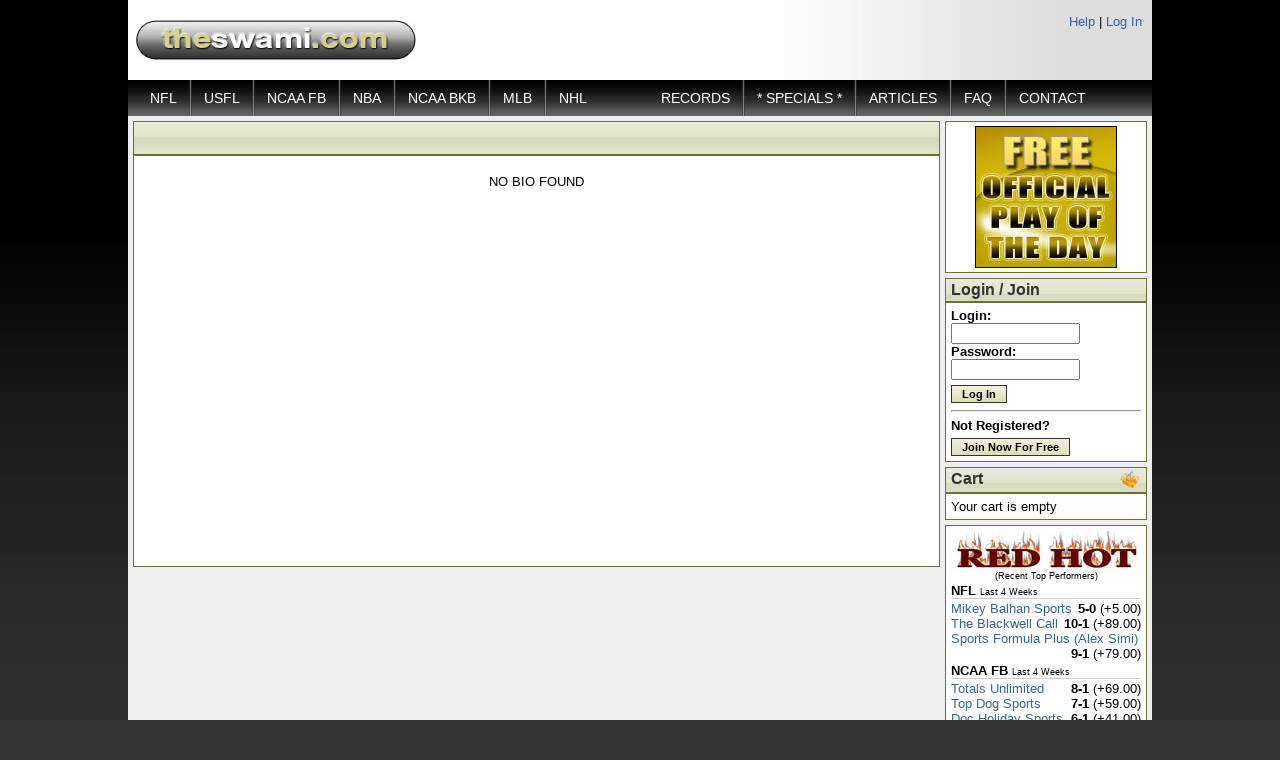

--- FILE ---
content_type: text/html
request_url: https://www.theswami.com/pages/hcrep_bio.php?hid=1169
body_size: 5220
content:





<!DOCTYPE html PUBLIC "-//W3C//DTD XHTML 1.0 Transitional//EN" "http://www.w3.org/TR/xhtml1/DTD/xhtml1-transitional.dtd">
<html xmlns="http://www.w3.org/1999/xhtml">
<head>
<meta http-equiv="Content-Type" content="text/html; charset=utf-8" />
<link href="/css/global.css" rel="stylesheet" type="text/css">
<title>Handicapper Bio</title>
<!-- Load most recent version of jquery 1.x -->
<!--script type="text/javascript" src="https://ajax.googleapis.com/ajax/libs/jquery/1/jquery.min.js"></script-->
<script type="text/javascript" src="https://ajax.googleapis.com/ajax/libs/jquery/1.3.2/jquery.min.js"></script> 
</head>
<body>
<table width="1024" border="0" cellspacing="0" cellpadding="0" style="margin: 0px auto;">
	<tr style="display: none;">
		<td style="background: #4671fd url(/images/site1-1_02.jpg) top left repeat-x">
			&nbsp;
		</td>
	</tr>
	<tr>
		<td height="80" bgcolor="#FFFFFF" style="background: #FFFFFF url(/images/gradbarticker.jpg) repeat-y scroll right top">
			<table width="100%" border="0" cellspacing="0" cellpadding="0">
				<tr>
					<td width="295">
					<a href="/pages/home.php"><img src="/images/site1-1_09.jpg" width="295" height="60" alt="" border="0" /></a>
					</td>
					<td>&nbsp;</td>
					<td width="550">
					<div style="width: 530px; text-align: right; font-size: 10pt; line-height: 12pt; margin: 2px 10px;">
												<a href="/pages/aboutus.php">Help</a> | <a href="/login.php">Log In</a>
											</div>
					<!--<img src="/images/site1-1_11.jpg" width="566" height="60" alt="" style="float: right;"><br style="clear:both;" />-->
										<div style="width: 530px; height: 35px; border: none; background: transparent; color: #FFFFFF; text-align: center; font-size: 16pt; line-height: 26pt; margin: 0px 10px;">&nbsp;</div>
										</td>
				</tr>
			</table>
 		</td>
	</tr>
</table>
<script>
/*
if (typeof jQuery != 'undefined'){
script = document.createElement('script');
script.type = 'text/javascript';
script.src = 'https://ajax.googleapis.com/ajax/libs/jquery/1.4.2/jquery.min.js';
document.getElementsByTagName('head')[0].addChild(script);
}
*/
</script>
<script>
var site_hc_array = new Array();
site_hc_array.push({ hid: 1840, name: '5-on-5 Sports'});
site_hc_array.push({ hid: 58, name: '70% Computer Plays'});
site_hc_array.push({ hid: 79, name: 'Action Jackson Sports'});
site_hc_array.push({ hid: 18, name: 'Advantage Sports'});
site_hc_array.push({ hid: 1461, name: 'All Star Sports'});
site_hc_array.push({ hid: 2, name: 'Alleghenies Analysis (Donn Wagner)'});
site_hc_array.push({ hid: 82, name: 'BB Documented Plays'});
site_hc_array.push({ hid: 1600, name: 'Big John Lattimere (BIG 12 Expert)/KC  NFL REPORT'});
site_hc_array.push({ hid: 331, name: 'Big Play Power Consensus'});
site_hc_array.push({ hid: 1679, name: 'Blue Book Sports'});
site_hc_array.push({ hid: 67, name: 'Blue Ribbon Sports'});
site_hc_array.push({ hid: 64, name: 'Bo&#039;s Cager Line'});
site_hc_array.push({ hid: 947, name: 'Brian Bitler'});
site_hc_array.push({ hid: 1181, name: 'Centaur Sports'});
site_hc_array.push({ hid: 63, name: 'Chris Moss&#039; One on One Sports'});
site_hc_array.push({ hid: 1011, name: 'Coaches&#039; Consensus'});
site_hc_array.push({ hid: 1015, name: 'Court Justice'});
site_hc_array.push({ hid: 53, name: 'Courtside Junky Sports'});
site_hc_array.push({ hid: 1870, name: 'Dionne D&#039; Amico'});
site_hc_array.push({ hid: 748, name: 'Doc Holiday Sports'});
site_hc_array.push({ hid: 38, name: 'Doc Westwood&#039;s Sports Insight'});
site_hc_array.push({ hid: 597, name: 'Donn Wagner&#039;s Grand Slam Club'});
site_hc_array.push({ hid: 45, name: 'Donn Wagner&#039;s Late Slammers'});
site_hc_array.push({ hid: 74, name: 'Dr. Calhoun'});
site_hc_array.push({ hid: 834, name: 'EA Sargent Sports'});
site_hc_array.push({ hid: 1836, name: 'Face-Off Sports'});
site_hc_array.push({ hid: 430, name: 'Firefox'});
site_hc_array.push({ hid: 1110, name: 'FIVE-IN-WON SPORTS'});
site_hc_array.push({ hid: 1575, name: 'French Pastry'});
site_hc_array.push({ hid: 583, name: 'FULL COURT PRESS'});
site_hc_array.push({ hid: 80, name: 'Gamblin&#039; Gator Sports'});
site_hc_array.push({ hid: 44, name: 'Garry Costley&#039;s Coaching Trends'});
site_hc_array.push({ hid: 76, name: 'Goalrim/Goalpost'});
site_hc_array.push({ hid: 1794, name: 'Golden Rim Sports'});
site_hc_array.push({ hid: 258, name: 'Gridiron Sports Advantage'});
site_hc_array.push({ hid: 1699, name: 'Guru Sports'});
site_hc_array.push({ hid: 78, name: 'Hardball Technology'});
site_hc_array.push({ hid: 1795, name: 'Hoop Insights'});
site_hc_array.push({ hid: 432, name: 'Inside The Puck Line'});
site_hc_array.push({ hid: 103, name: 'J B&#039;s PA Connection'});
site_hc_array.push({ hid: 1858, name: 'Joe D&#039;Amico'});
site_hc_array.push({ hid: 1492, name: 'Joe Dallao&#039;s Sports Report'});
site_hc_array.push({ hid: 60, name: 'King of the Court'});
site_hc_array.push({ hid: 1844, name: 'Line Buster Sports'});
site_hc_array.push({ hid: 1872, name: 'Lords of the Ice'});
site_hc_array.push({ hid: 1540, name: 'Lou Lacerda Sports (LL SPORTS)'});
site_hc_array.push({ hid: 802, name: 'Louisville Slugger'});
site_hc_array.push({ hid: 1171, name: 'Mastermind Sports'});
site_hc_array.push({ hid: 40, name: 'Michael Trapp'});
site_hc_array.push({ hid: 1614, name: 'Mikey Balhan Sports'});
site_hc_array.push({ hid: 52, name: 'Money Makers Sports (Jimmy Rogers)'});
site_hc_array.push({ hid: 65, name: 'Mr. East'});
site_hc_array.push({ hid: 99, name: 'Mr. Pockets'});
site_hc_array.push({ hid: 1841, name: 'Net Jammer Sports'});
site_hc_array.push({ hid: 1621, name: 'Net Profits Sports'});
site_hc_array.push({ hid: 277, name: 'Noble Technology'});
site_hc_array.push({ hid: 1820, name: 'Oddsbreakers'});
site_hc_array.push({ hid: 663, name: 'On The Mark'});
site_hc_array.push({ hid: 42, name: 'Pay Day Sports'});
site_hc_array.push({ hid: 70, name: 'Philadelphia Joe'});
site_hc_array.push({ hid: 992, name: 'Power Plays'});
site_hc_array.push({ hid: 653, name: 'Predictable Patterns'});
site_hc_array.push({ hid: 1108, name: 'Pro Elite Sports'});
site_hc_array.push({ hid: 598, name: 'RBI Sports'});
site_hc_array.push({ hid: 1819, name: 'Real Deal Sports'});
site_hc_array.push({ hid: 608, name: 'Roc Sheridan'});
site_hc_array.push({ hid: 41, name: 'Rocketman Sports'});
site_hc_array.push({ hid: 1264, name: 'ROD (STICK)  STICKLER'});
site_hc_array.push({ hid: 278, name: 'Scoop Davis&#039; Sports Scoop'});
site_hc_array.push({ hid: 903, name: 'Side Action Sports'});
site_hc_array.push({ hid: 57, name: 'Silky Sullivan'});
site_hc_array.push({ hid: 1587, name: 'Slider Sports'});
site_hc_array.push({ hid: 69, name: 'Smart Betting Systems'});
site_hc_array.push({ hid: 1270, name: 'Sports Dimensions'});
site_hc_array.push({ hid: 861, name: 'Sports Formula Plus (Alex Simi)'});
site_hc_array.push({ hid: 1678, name: 'Stat Tracker Sports'});
site_hc_array.push({ hid: 702, name: 'SWAMI XX&#039;s Computer Plays'});
site_hc_array.push({ hid: 37, name: 'Swiss Chocolate Sports'});
site_hc_array.push({ hid: 84, name: 'T. W. Herri Sports'});
site_hc_array.push({ hid: 89, name: 'THE  CARDINAL  TEAM'});
site_hc_array.push({ hid: 1505, name: 'The &#039;R&#039; Factor'});
site_hc_array.push({ hid: 610, name: 'The Analyzer'});
site_hc_array.push({ hid: 336, name: 'The Blackwell Call'});
site_hc_array.push({ hid: 56, name: 'The Call'});
site_hc_array.push({ hid: 104, name: 'The Diamond Play'});
site_hc_array.push({ hid: 1260, name: 'THE DIFFERENCE'});
site_hc_array.push({ hid: 1094, name: 'The Grid Zone'});
site_hc_array.push({ hid: 459, name: 'The Human Factor'});
site_hc_array.push({ hid: 1574, name: 'The Ice Man'});
site_hc_array.push({ hid: 59, name: 'The Insiders'});
site_hc_array.push({ hid: 48, name: 'The Killer Move'});
site_hc_array.push({ hid: 101, name: 'The Play'});
site_hc_array.push({ hid: 757, name: 'The Professional (Winston DeMonte)'});
site_hc_array.push({ hid: 1781, name: 'The Scoring Edge'});
site_hc_array.push({ hid: 83, name: 'The Stat Report'});
site_hc_array.push({ hid: 1343, name: 'The Strike Zone'});
site_hc_array.push({ hid: 429, name: 'The Terrier'});
site_hc_array.push({ hid: 50, name: 'The Ticket'});
site_hc_array.push({ hid: 102, name: 'The Wallace Report'});
site_hc_array.push({ hid: 88, name: 'The Winning Touch (Pierro Masci)'});
site_hc_array.push({ hid: 43, name: 'The Wright Side (I.M. Wright)'});
site_hc_array.push({ hid: 12, name: 'The Z Play'});
site_hc_array.push({ hid: 830, name: 'Tom Franklin&#039;s SPORTSMASTERS'});
site_hc_array.push({ hid: 93, name: 'Tom Law&#039;s Longball Sports'});
site_hc_array.push({ hid: 865, name: 'Top Dog Sports'});
site_hc_array.push({ hid: 62, name: 'Total Pleasure'});
site_hc_array.push({ hid: 49, name: 'Total Sports Solutions'});
site_hc_array.push({ hid: 86, name: 'Totals Unlimited'});
site_hc_array.push({ hid: 266, name: 'Tri Lambda'});
site_hc_array.push({ hid: 100, name: 'Umpire&#039;s Call'});
site_hc_array.push({ hid: 85, name: 'Underdog Sports'});
site_hc_array.push({ hid: 73, name: 'Wild Kat Marsh'});
site_hc_array.push({ hid: 87, name: 'Wilson&#039;s Winners'});
site_hc_array.push({ hid: 72, name: 'Wise Guy (Javier)'});
</script> 
<script type="text/javascript" src="/scripts/jquery.hc_listbox.js"></script>
<style>
.hc_listbox_container {
	font-family:Arial, Helvetica, sans-serif;
	font-size:8pt;
	width: 520px;
	border: 1px solid #CCCCCC;
	position:absolute;
	background:#FFF url(/images/hc_listbox_bkg.jpg) repeat-x bottom left;
	line-height:14px;
	min-height: 200px;
	cursor: pointer;
	z-index:500;
}

.hc_listbox_container h1{
	margin: 10px 20px 10px 20px;
	text-align: center;
	font-size:10pt;
	line-height:18px;
	display: none;
}

.hc_listbox_container a{
	text-decoration:none;
}

.hc_listbox_column{
	width: 160px;
	padding:5px;
	float:left;
}

.hc_listbox_column img{
	width: 14px;
	height: 14px;
	float:left;
	margin: 0 5px 0 0;
}
.hc_listbox_column a{
	text-decoration:none;
	line-height:14px;
	border-bottom:1px dotted #CECECE;
	display:block;
}
.hc_listbox_column a:hover{
	color: #000000;
	text-decoration: underline;
	background-color:#DDDDDD;
}
.hc_listbox_close{
	width:10px;
	height:10px;
	float:right;
	clear:both;
	position: relative;
	top:0;
	right:0;
	cursor: pointer;
}
</style>
<div id="main-navigation1" class="contain-me clearfix">
<ul>
	<li class="main-navigation1-has-sub"><a href="/pages/maincat.php?cid=1">NFL</a>
		<ul>
			<li><a href="/pages/subcat_season_recaps.php?cid=1">Records</a></li>
			<li><a href="/pages/handicappers.php">Handicappers</a></li>
			<li><a href="/pages/maincat.php?cid=1">Selections</a></li>
		</ul>
	</li>
	<li class="main-navigation1-has-sub"><a href="/pages/maincat.php?cid=64">USFL</a>
		<ul>
			<li><a href="/pages/subcat_season_recaps.php?cid=64">Records</a></li>
			<li><a href="/pages/handicappers.php">Handicappers</a></li>
			<li><a href="/pages/maincat.php?cid=64">Selections</a></li>
		</ul>
	</li>
	<li class="main-navigation1-has-sub"><a href="/pages/maincat.php?cid=2">NCAA FB</a>
		<ul>
			<li><a href="/pages/subcat_season_recaps.php?cid=2">Records</a></li>
			<li><a href="/pages/handicappers.php">Handicappers</a></li>
			<li><a href="/pages/maincat.php?cid=2">Selections</a></li>
		</ul>
	</li>
	<li class="main-navigation1-has-sub"><a href="/pages/maincat.php?cid=4">NBA</a>
		<ul>
			<li><a href="/pages/subcat_season_recaps.php?cid=4">Records</a></li>
			<li><a href="/pages/handicappers.php">Handicappers</a></li>
			<li><a href="/pages/maincat.php?cid=4">Selections</a></li>
		</ul>
	</li>
	<li class="main-navigation1-has-sub"><a href="/pages/maincat.php?cid=8">NCAA BKB</a>
		<ul>
			<li><a href="/pages/subcat_season_recaps.php?cid=8">Records</a></li>
			<li><a href="/pages/handicappers.php">Handicappers</a></li>
			<li><a href="/pages/maincat.php?cid=8">Selections</a></li>
		</ul>
	</li>
	<li class="main-navigation1-has-sub"><a href="/pages/maincat.php?cid=16">MLB</a>
		<ul>
			<li><a href="/pages/subcat_season_recaps.php?cid=16">Records</a></li>
			<li><a href="/pages/handicappers.php">Handicappers</a></li>
			<li><a href="/pages/maincat.php?cid=16">Selections</a></li>
		</ul>
	</li>
	<li class="main-navigation1-has-sub main-navigation1-spacer50right"><a href="/pages/maincat.php?cid=32">NHL</a>
		<ul>
			<li><a href="/pages/subcat_season_recaps.php?cid=32">Records</a></li>
			<li><a href="/pages/handicappers.php">Handicappers</a></li>
			<li><a href="/pages/maincat.php?cid=32">Selections</a></li>
		</ul>
	</li>
		<li class="main-navigation1-has-sub"><a href="/pages/recaps.php">RECORDS</a>
		<ul>
			<li><a href="/pages/subcat_season_recaps.php?cid=1">NFL</a></li>
			<li><a href="/pages/subcat_season_recaps.php?cid=64">USFL</a></li>
			<li><a href="/pages/subcat_season_recaps.php?cid=2">NCAA FB</a></li>
			<li><a href="/pages/subcat_season_recaps.php?cid=4">NBA</a></li>
			<li><a href="/pages/subcat_season_recaps.php?cid=8">NCAA BKB</a></li>
			<li><a href="/pages/subcat_season_recaps.php?cid=16">MLB</a></li>
			<li><a href="/pages/subcat_season_recaps.php?cid=32">NHL</a></li>
		</ul>
	</li>
	<li><a href="/pages/specials.php">* SPECIALS *</a></li>
		<li class="main-navigation1-has-sub"><a href="/pages/articles.php">ARTICLES</a>
		<ul>
			<li><a href="/pages/articles.php">Updated<br/>Aug 22, 2023</a></li>
		</ul>
	</li>
		<li><a href="/pages/faq.php">FAQ</a></li>
	<li><a href="/pages/aboutus.php">CONTACT</a></li>
</ul>
</div>
<table width="1024" border="0" cellspacing="0" cellpadding="0" style="margin: 0px auto;">
	<tr>
		<td bgcolor="#EEEEEE" valign="top">
			<table width="100%" border="0" cellspacing="5" cellpadding="0">
				<tr>
										<td valign="top">

<table width="100%" border="0" cellspacing="0" cellpadding="0"class="bigbox">
	<tr>
		<td class="bigbox_title">
			<strong></strong>
		</td>
	</tr>
	<tr>
		<td valign="top" style="padding: 5px; height: 400px;">



<p align=center>NO BIO FOUND</p>											


</td>
</tr>
</table>


					</td>
										<td id="rightbar" width="200" valign="top">
						<!--<img src="/images/logoanon.jpg" width="150" height="150" alt="" style="background-color: #FFFFFF; border: 1px solid #1a3487; margin-bottom: 5px;"><br />-->
						<table align="center" width="100%" border="0" cellspacing="0" cellpadding="5" class="sidebarbox" style="margin-bottom: 5px;">
						<tr>
							<td style="padding: 4px;" align="center">
								<a href="/pages/freepicks.php" title="Daily Free Play"><img src="/images/freeplays.jpg" width="140" height="140" border="0" alt="Daily Free Play" style="border: 1px solid #000000;" /></a>
							</td>
						</tr>
						</table>
											<table align="center" width="100%" border="0" cellspacing="0" cellpadding="5" class="sidebarbox" style="margin-bottom: 5px;">
						<tr>
							<td class="sidebarbox_title"><strong>Login / Join</strong></td>
						</tr>
						<tr>
							<td style="padding: 5px;">
								<form method="post" action="/login.php">
								<strong>Login:</strong><br />
								<input type="text" maxlength="255" size="14" name="login" /><br />
								<strong>Password:</strong><br />
								<input type="password" maxlength="255" size="14" name="password" /><br />
								<div style="margin: 5px 0px;">
									<input type="submit" value="Log In" name="submit" class="sysbuttonsm" />
								</div>
								</form>
								<hr />
								<div style="margin: 5px 0px;"><strong>Not Registered?</strong></div>
								<form method="post" action="/pages/register/register1.php">
								<div>
									<input type="submit" value="Join Now For Free" name="submit" class="sysbuttonsm" />
								</div>
								</form>
							</td>
						</tr>
						</table>
										
												<table align="center" width="100%" border="0" cellspacing="0" cellpadding="0" class="sidebarbox" style="margin-bottom: 5px;">
						<tr>
							<td class="sidebarbox_title"><img src="/images/cart.gif" width="22" height="20" alt="" style="float:right;" /><strong>Cart</strong></td>
						</tr>
						<tr>
							<td style="padding: 5px;">
							<div id="cart_details">
														Your cart is empty
														</div>
							</td>
						</tr>
						</table>
						
						<table align="center" width="100%" border="0" cellspacing="0" cellpadding="5" class="sidebarbox" style="margin-bottom: 5px;"><tr><td><div><img src="/images/redhot2.jpg" border="0" width="190" height="40"></div><div style="font-size: 7pt; text-align: center;">(Recent Top Performers)</div>
<div style="border-bottom: 1px solid #CCCCCC; margin-top: 2px; margin-bottom: 2px;"><strong>NFL</strong> <span style="font-size: 7pt;">Last 4 Weeks</span></div><div style="font-size: 100%;"><div style="float:left;"><a href="/pages/hcrep_bio.php?hid=1614">Mikey Balhan Sports</a></div><div style="float:right;"><strong>5-0</strong> (+5.00)</div><div style="clear: both;"></div></div><div style="font-size: 100%;"><div style="float:left;"><a href="/pages/hcrep_bio.php?hid=336">The Blackwell Call</a></div><div style="float:right;"><strong>10-1</strong> (+89.00)</div><div style="clear: both;"></div></div><div style="font-size: 100%;"><div style="float:left;"><a href="/pages/hcrep_bio.php?hid=861">Sports Formula Plus (Alex Simi)</a></div><div style="float:right;"><strong>9-1</strong> (+79.00)</div><div style="clear: both;"></div></div><div style="border-bottom: 1px solid #CCCCCC; margin-top: 2px; margin-bottom: 2px;"><strong>NCAA FB</strong> <span style="font-size: 7pt;">Last 4 Weeks</span></div><div style="font-size: 100%;"><div style="float:left;"><a href="/pages/hcrep_bio.php?hid=86">Totals Unlimited</a></div><div style="float:right;"><strong>8-1</strong> (+69.00)</div><div style="clear: both;"></div></div><div style="font-size: 100%;"><div style="float:left;"><a href="/pages/hcrep_bio.php?hid=865">Top Dog Sports</a></div><div style="float:right;"><strong>7-1</strong> (+59.00)</div><div style="clear: both;"></div></div><div style="font-size: 100%;"><div style="float:left;"><a href="/pages/hcrep_bio.php?hid=748">Doc Holiday Sports</a></div><div style="float:right;"><strong>6-1</strong> (+41.00)</div><div style="clear: both;"></div></div><div style="border-bottom: 1px solid #CCCCCC; margin-top: 2px; margin-bottom: 2px;"><strong>NBA</strong> <span style="font-size: 7pt;">Last 2 Weeks</span></div><div style="font-size: 100%;"><div style="float:left;"><a href="/pages/hcrep_bio.php?hid=53">Courtside Junky Sports</a></div><div style="float:right;"><strong>11-2</strong> (+88.00)</div><div style="clear: both;"></div></div><div style="font-size: 100%;"><div style="float:left;"><a href="/pages/hcrep_bio.php?hid=1841">Net Jammer Sports</a></div><div style="float:right;"><strong>10-2-1</strong> (+78.00)</div><div style="clear: both;"></div></div><div style="font-size: 100%;"><div style="float:left;"><a href="/pages/hcrep_bio.php?hid=72">Wise Guy (Javier)</a></div><div style="float:right;"><strong>5-1</strong> (+39.00)</div><div style="clear: both;"></div></div><div style="border-bottom: 1px solid #CCCCCC; margin-top: 2px; margin-bottom: 2px;"><strong>NCAA BKB</strong> <span style="font-size: 7pt;">Last 2 Weeks</span></div><div style="font-size: 100%;"><div style="float:left;"><a href="/pages/hcrep_bio.php?hid=87">Wilson's Winners</a></div><div style="float:right;"><strong>8-1</strong> (+69.00)</div><div style="clear: both;"></div></div><div style="font-size: 100%;"><div style="float:left;"><a href="/pages/hcrep_bio.php?hid=56">The Call</a></div><div style="float:right;"><strong>9-2</strong> (+68.00)</div><div style="clear: both;"></div></div><div style="font-size: 100%;"><div style="float:left;"><a href="/pages/hcrep_bio.php?hid=1011">Coaches' Consensus</a></div><div style="float:right;"><strong>9-2</strong> (+68.00)</div><div style="clear: both;"></div></div><div style="border-bottom: 1px solid #CCCCCC; margin-top: 2px; margin-bottom: 2px;"><strong>NHL</strong> <span style="font-size: 7pt;">Last 2 Weeks</span></div><div style="font-size: 100%;"><div style="float:left;"><a href="/pages/hcrep_bio.php?hid=1679">Blue Book Sports</a></div><div style="float:right;"><strong>12-1</strong> (+112.00)</div><div style="clear: both;"></div></div><div style="font-size: 100%;"><div style="float:left;"><a href="/pages/hcrep_bio.php?hid=430">Firefox</a></div><div style="float:right;"><strong>11-3</strong> (+85.90)</div><div style="clear: both;"></div></div><div style="font-size: 100%;"><div style="float:left;"><a href="/pages/hcrep_bio.php?hid=1575">French Pastry</a></div><div style="float:right;"><strong>10-2</strong> (+78.20)</div><div style="clear: both;"></div></div></td></tr></table>

																							</td>
					
				</tr>
			</table>
		</td>
	</tr>
</table>
<div id="footerbar">
	<a href="/pages/freepicks.php"><strong>Free Picks</strong></a> |
	<a href="/pages/terms.php"><strong>Terms</strong></a> |
	<a href="/pages/privacy.php"><strong>Privacy</strong></a> |
	<a href="/pages/faq.php"><strong>FAQ</strong></a> |
	<a href="/pages/aboutus.php"><strong>About Us</strong></a> |
	<a href="/pages/aboutus.php"><strong>Contact</strong></a>
</div>
<div id="copyrightbar">
	<strong>Copyright 2019 The Swami Online</strong></div>

<p>&nbsp;</p>


<!-- Google tag (gtag.js) -->
<script async src="https://www.googletagmanager.com/gtag/js?id=G-QVWK7KTFXZ"></script>
<script>
  window.dataLayer = window.dataLayer || [];
  function gtag(){dataLayer.push(arguments);}
  gtag('js', new Date());

  gtag('config', 'G-QVWK7KTFXZ');
</script>

<!-- Meta Pixel Code -->
<script>
!function(f,b,e,v,n,t,s)
{if(f.fbq)return;n=f.fbq=function(){n.callMethod?
n.callMethod.apply(n,arguments):n.queue.push(arguments)};
if(!f._fbq)f._fbq=n;n.push=n;n.loaded=!0;n.version='2.0';
n.queue=[];t=b.createElement(e);t.async=!0;
t.src=v;s=b.getElementsByTagName(e)[0];
s.parentNode.insertBefore(t,s)}(window, document,'script',
'https://connect.facebook.net/en_US/fbevents.js');
fbq('init', '714422813110526');
fbq('track', 'PageView');
</script>
<noscript><img height="1" width="1" style="display:none"
src="https://www.facebook.com/tr?id=714422813110526&ev=PageView&noscript=1"
/></noscript>
<!-- End Meta Pixel Code --></body>
</html>


--- FILE ---
content_type: text/css
request_url: https://www.theswami.com/css/global.css
body_size: 5295
content:
/* 

site bkg: #333333
site links: #336699
subcatbar: #cccc99 bdr: #726d34   d4cda5
bigbox: #e9e9dc/#dfe3c9 bdr: #726d34

*/
body {
	margin-left: 0px;
	margin-top: 0px;
	margin-right: 0px;
	margin-bottom: 0px;
	font-family: Arial, Helvetica, sans-serif;
	font-size: 10pt;
	font-style: normal;
	font-weight: normal;
	font-variant: normal;
	text-transform: none;
	color: #000000;
	background: #333333 url(/images/page_bkg.jpg) repeat-x;
	/*
	background: #6699CC url(/images/page_bkg.jpg) repeat-x;
	background-image: url(/images/gradientmain.jpg);
	background-repeat:repeat-x;
	background-attachment: fixed;
	FILTERxxx: progid:DXImageTransform.Microsoft.Gradient(gradientType=0,startColorStr=#c4cbbc,endColorStr=#ffffff); 
	*/
}

.contain-me {
	width:1024px;
	margin:0px auto;
	position:relative;
}

A, A:visited, A:active {
	font-family: Arial, Helvetica, sans-serif;
	color: #336699;
	text-decoration: none;
}
A:hover {
	font-family: Arial, Helvetica, sans-serif;
	color: #336699;
	text-decoration: underline;
}

TD, INPUT {
	font-family: Arial, Helvetica, sans-serif;
	font-size: 10pt;
	font-style: normal;
	font-weight: normal;
	font-variant: normal;
	text-transform: none;
	color: #000000;
}

INPUT.sysbutton {
	cursor: pointer; border: 2px solid #996666; font-size: 10pt; font-weight: bold; color: #000000; background-color: #E9E9D1; padding: 2px 15px;
	cursor: pointer; border: 1px solid #333333; font-size: 10pt; font-weight: bold; color: #000000; background: #cccc99 url(/images/sysbutton_bkg.jpg) left top repeat-x; padding: 2px 15px;
}
INPUT.sysbuttonsm {
	cursor: pointer; border: 1px solid #996666; font-size: 8pt; font-weight: bold; color: #000000; background-color: #E9E9D1; padding: 2px 10px;
	cursor: pointer; border: 1px solid #333333; font-size: 8pt; font-weight: bold; color: #000000; background: #cccc99 url(/images/sysbutton_bkg.jpg) left top repeat-x; padding: 2px 10px;
}
INPUT.purchasebutton {
	cursor: pointer; border: 1px solid #333333; font-size: 10pt; font-weight: bold; color: #FFFFCC; background: #990000 url(/images/purchasebutton_bkg.jpg) left top repeat-x; padding: 2px 15px;
}
INPUT.hitextbox {
	font: 9pt Arial, Helvetica, sans-serif; color: #333333; background-color: #ffffee;
}

.ired {
	font: bold 10pt Arial, Helvetica, sans-serif; color: #993333;
}
.nred {
	font: bold 10pt Arial, Helvetica, sans-serif; color: #CC0000;
}

A.sysbutton, A.sysbutton:active, A.sysbutton:hover, A.sysbutton:visited {
	cursor: pointer; 
	border: 1px solid #333333; 
	font-size: 10pt; font-weight: bold; color: #000000; 
	background: #CCCC99 url(/images/sysbutton_bkg.jpg) left top repeat-x; 
	padding: 2px 15px;
	text-align: center;
	cursor: pointer;
	border: 1px solid #333333; 
	text-decoration: none;
}

A.sysbutton:hover {
	text-decoration: none;
}

A.sysbuttonsm, A.sysbuttonsm:active, A.sysbuttonsm:hover, A.sysbuttonsm:visited {
	cursor: pointer; 
	border: 1px solid #333333; 
	font-size: 8pt; font-weight: bold; color: #000000; 
	background: #CCCC99 url(/images/sysbutton_bkg.jpg) left top repeat-x; 
	padding: 2px 10px;
	text-align: center;
	cursor: pointer;
	border: 1px solid #333333; 
	text-decoration: none;
}

A.sysbuttonsm:hover {
	text-decoration: none;
}

A.purchasebutton, A.purchasebutton:active, A.purchasebutton:hover, A.purchasebutton:visited {
	cursor: pointer; 
	border: 1px solid #333333; 
	font-size: 10pt; font-weight: bold; color: #FFFFCC; 
	background: #990000 url(/images/purchasebutton_bkg.jpg) left top repeat-x; 
	padding: 2px 15px;
	text-align: center;
	cursor: pointer;
	border: 1px solid #000000; 
	text-decoration: none;
}

A.purchasebutton:hover {
	text-decoration: none;
}

.whitelink10pt, .whitelink10pt:visited, .whitelink10pt:active, .whitelink10pt:hover {
font-size: 10pt; padding-right: 10px; color:#FFFFFF; text-decoration: none;
}
.whitelink10pt:hover {
text-decoration: underline;
}
.whitelink12pt, .whitelink12pt:visited, .whitelink12pt:active, .whitelink12pt:hover {
font-size: 10pt; line-height:12pt; font-weight: bold; 
padding: 3px 5px 0px 5px; /*trbl*/
color:#FFFFFF; text-decoration: none; 
display: block;
}
.whitelink12pt:hover {
color:#caca95; text-decoration: none;
}

.blacklink10pt, .blacklink10pt:visited, .blacklink10pt:active, .blacklink10pt:hover {
font-size: 10pt; font-weight: bold; padding: 0px 20px; color:#000000; text-decoration: none;
}
.blacklink10pt:hover {
text-decoration: underline;
}

.whitelinktbl12pt, .whitelinktbl12pt:visited, .whitelinktbl12pt:active, .whitelinktbl12pt:hover {
font-size: 9pt; line-height:10pt; font-weight: bold; 
padding: 3px 5px 0px 5px; /*trbl*/
color:#FFFFFF; text-decoration: none; 
display: block;
}
.whitelinktbl12pt:hover {
color:#FFCC33; text-decoration: none;
}

ul.impnewslistitem {
margin-left: 15px;
padding-left: 15px;
list-style-position: outside;
}
ul.impnewslistitem li {
margin-bottom: 10px;
 word-wrap: break-word;       /* Internet Explorer 5.5+ (opt table-layout:fixed) use <wbr> in text for other browsers*/
}


/* liScroll style declarations */
.tickercontainer { /* the outer div with the black border */
border: 1px solid #000;
background: #ffffff; 
width: 530px; 
height: 27px; 
margin: 0 10px; 
padding: 0;
overflow: hidden; 
}
.tickercontainer .mask { /* that serves as a mask. so you get a sort of padding both left and right */
position: relative;
left: 10px;
top: 8px;
width: 510px;
overflow: hidden;
}
ul.newsticker { /* that's your list */
position: relative;
left: 510px;
font: bold 10px Verdana;
list-style-type: none;
margin: 0;
padding: 0;

}
ul.newsticker li {
float: left; /* important: display inline gives incorrect results when you check for elem's width */
margin: 0;
padding: 0;
background: #ffffff;
}
ul.newsticker a {
white-space: nowrap;
padding: 0;
color: #ff0000;
font: bold 10px Verdana;
margin: 0 50px 0 0;
} 
ul.newsticker span {
margin: 0 10px 0 0;
} 

/* **************** Main Menu ***************** */
#main-navigation1 ul,
#main-navigation1 li,
#main-navigation1 span,
#main-navigation1 a {
  margin: 0;
  padding: 0;
  position: relative;
}
#main-navigation1 {
  height: 36px;
  background: #141414;
  background:url([data-uri]) 100% 100%; 
  background: #104157 none no-repeat scroll 0 0; 
  background: #000000 url([data-uri])  100% 100%;
  border-bottom: none;
  z-index:200;
  /*http://www.base64-image.de/*/
}
#main-navigation1:after,
#main-navigation1 ul:after {
  content: '';
  display: block;
  clear: both;
}
#main-navigation1 a, #main-navigation1 a:link, #main-navigation1 a:active, #main-navigation1 a:visited, #main-navigation1 a:hover {
  background: #141414;
  background: url([data-uri]) 100% 100%; 
  background: #104157 none no-repeat scroll 0 0; 
  background: transparent none no-repeat scroll 0 0; 
  color: #ffffff;
  display: inline-block;
  font-size: 14px;
  font-weight: normal;
  line-height: 36px;
  padding: 0 12px;
  text-decoration: none;
  border: none;
}
#main-navigation1 ul {
  list-style: none;
}
#main-navigation1 > ul {
  float: left;
}
#main-navigation1 > ul > li {
	padding-right:3px; /* comensate for 3px divider */
	float: left;
	background: transparent url([data-uri]) no-repeat scroll top right;
	/*blue divider bar*/
	background: transparent url([data-uri]) no-repeat scroll top right;
}
#main-navigation1 > ul > li:hover:after { /* triangle */
  content: '';
  display: block;
  width: 0;
  height: 0;
  position: absolute;
  left: 50%;
  bottom: 0;
  border-left: 10px solid transparent;
  border-right: 10px solid transparent;
  border-bottom: 10px solid #DDDDDD;
  margin-left: -10px;
  margin-left: -13px; /* comensate for 20px triangle (10) and 3px divider */
}
#main-navigation1 > ul > li:first-child {
  margin-left: 10px; 
}
#main-navigation1 > ul > li:first-child:hover:after {
  margin-left: -10px; /* comensate for 10px margin (5) and 3px divider = 8 (added 2 bc it was still off)*/
}
#main-navigation1 > ul > li:last-child { /* IE no last-child */
  background: transparent none no-repeat scroll 0 0;
}
#main-navigation1 > ul > li+li+li+li+li+li+li+li+li+li+li+li { /* IE last-child */
  background: transparent none no-repeat scroll 0 0;
}
#main-navigation1 > ul > li:first-child > a {
}
#main-navigation1 > ul > li:last-child > a { /* IE no last-child */
}
#main-navigation1 > ul > li.main-navigation1-spacer50right { 
  background: transparent none no-repeat scroll 0 0;
  padding-right: 50px;
}
#main-navigation1 > ul > li.main-navigation1-spacer50right:hover:after {
  margin-left: -85px; /* comensate for 50px padding (25) and 20px triangle (10) = 35*/
}
#main-navigation1 > ul > li.main-navigation1-active a {
  color: #21376A;
  box-shadowx: inset 0 0 3px #000000;
  -moz-box-shadowx: inset 0 0 3px #000000;
  -webkit-box-shadowx: inset 0 0 3px #000000;
  background: #070707;
  background: url([data-uri]) 100% 100%; 
  background: #F9F9F9 none no-repeat scroll 0 0; 
}
#main-navigation1 > ul > li:hover > a {
  color: #000000;
  background: #070707;
  background: url([data-uri]) 100% 100%; 
  background: #F9F9F9 none no-repeat scroll 0 0; 
  box-shadowx: inset 0 0 3px #000000;
  -moz-box-shadowx: inset 0 0 3px #000000;
  -webkit-box-shadowx: inset 0 0 3px #000000;
}
#main-navigation1 > ul > li ul a {
  color: #333333;
}
#main-navigation1 .main-navigation1-has-sub {
  z-index: 201;
}
#main-navigation1 .main-navigation1-has-sub:hover > ul {
  display: block;
}
#main-navigation1 .main-navigation1-has-sub ul {
  display: none;
  position: absolute;
  width: 100px;
  top: 100%;
  left: 0;
  border: 1px solid #CCCCCC;
}
#main-navigation1 .main-navigation1-has-sub ul li {
  *margin-bottom: -1px;
}
#main-navigation1 .main-navigation1-has-sub ul li a {
  background: #FFFFFF;
  border-bottom: 1px solid #CCCCCC;
  filter: none;
  color: #333333;
  font-size: 11px;
  display: block;
  line-height: 15px;
  padding: 8px 15px;
}
#main-navigation1 li.main-navigation1-has-sub li.main-navigation1-has-sub>a {
  background: #FFFFFF url([data-uri]) no-repeat scroll top right;
}
#main-navigation1 .main-navigation1-has-sub ul li:hover a {
  background: #EEEEEE;
}
#main-navigation1 li.main-navigation1-has-sub li.main-navigation1-has-sub:hover>a {
  background: #EEEEEE url([data-uri]) no-repeat scroll top right;
}
#main-navigation1 .main-navigation1-has-sub .main-navigation1-has-sub:hover > ul {
  display: block;
}
#main-navigation1 .main-navigation1-has-sub .main-navigation1-has-sub ul {
  display: none;
  position: absolute;
  left: 100%;
  top: -1px; /* border compensate */ 
}
#main-navigation1 .main-navigation1-has-sub .main-navigation1-has-sub ul li a {
  background: #FFFFFF;
  color: #333333;
  border-bottom: 1px solid #CCCCCC;
}
#main-navigation1 .main-navigation1-has-sub .main-navigation1-has-sub ul li a:hover {
  background: #EEEEEE;
  color: #333333;
}
/* **************** End Main Menu ***************** */

#maincatbar {
	margin: 0px auto;
	background: #000000 url(/images/site1-1_12.jpg) top left repeat-x; 
	border-bottom: 2px solid #000000;
	width: 1024px;
}

#maincatbar_empty {
	margin: 0px auto;
	background: #000000 url(/images/site1-1_12.jpg) top left repeat-x; 
	border-bottom: 2px solid #000000;
	width: 1024px;
}

#subcatbar {
	margin: 0px auto;
	background: #cccc99 url(/images/site1-1_16.jpg) top left repeat-x; 
	border-bottom: 2px solid #948c34;
	border-bottom: 2px solid #726d34;
	width: 1024px;
}

#footerbar {
	margin: 0px auto;
	background: #FFFFFF; 
	border-top: 3px ridge #cccccc; 
	font-size: 10pt; 
	color: #333333; 
	text-align: center;
	line-height: 50px;
	padding: auto auto;
	width: 1024px;
	height: 50px;
}

#copyrightbar {
	margin: 0px auto;
	background: #e9e9dc url(/images/site1-1_31.jpg) top repeat-x; 
	border-top: 2px solid #726d34; border-bottom: 5px solid #000000; 
	font-size: 10pt;
	color: #333333;
	text-align: center; 
	line-height: 38px;
	padding: auto auto;
	width: 1024px;
	height: 38px;
}

.borderbox_std {
	background-color: #FFFFFF; 
	border: 1px solid #726d34;
}

.generic_title {
	background: #e9e9dc url(/images/site1-1_31.jpg) top repeat-x; 
	border: 1px solid #726d34; 
	font-size: 10pt; 
	color: #333333; 
	padding: 2px;
}

#homebox TD {
	background-color: #FFFFFF; 
	border: 1px solid #726d34;
	color: #000000; 
}

#homebox A, #homebox A:visited, #homebox A:active, #homebox A:hover {
font-size: 10pt; colorold: #d4cda5; color: #336699; text-decoration: none;
}
#homebox A:hover {
text-decoration: underline;
}

A.select_winner, A.select_winner:visited, A.select_winner:active {
}
A.select_winner:hover {
}

A.hc_ap_gamelist_link, A.hc_ap_gamelist_link:visited, A.hc_ap_gamelist_link:active {
}
A.hc_ap_gamelist_link:hover {
}

A.hc_ep_gamelist_link, A.hc_ep_gamelist_link:visited, A.hc_ep_gamelist_link:active {
}
A.hc_ep_gamelist_link:hover {
}

.sidebarbox {
	background-color: #FFFFFF; 
	border: 1px solid #726d34; 
}

.sidebarbox_title {
	background: #e9e9dc url(/images/site1-1_31.jpg) top repeat-x; 
	border-bottom: 2px solid #726d34; 
	font-size: 12pt; 
	color: #333333; 
	padding: 2px 5px;
}

.sidebar_advert {
	background-color: #FFFFFF; 
	border: 1px solid #726d34; 
}

.bigbox {
	background-color: #FFFFFF; 
	border: 1px solid #726d34;
}

.bigbox_title {
	background: #e9e9dc url(/images/site1-1_31.jpg) top repeat-x; 
	border-bottom: 2px solid #726d34; 
	font-size: 18pt; 
	color: #333333; 
	padding: 0px 5px;
	height: 32px;
}

.smallbox {
	background-color: #FFFFFF; 
	border: 1px solid #726d34;
}

.smallbox_title {
	background: #e9e9dc url(/images/site1-1_31.jpg) top repeat-x; 
	border-bottom: 2px solid #726d34; 
	font-size: 12pt; 
	color: #333333; 
	padding: 2px 5px;
}

.newsbox {
	background-color: #FFFFFF; 
	border: 1px solid #726d34;
}

.newsbox TD {
	background: #FFFFFF url(/images/news_bottom.png) repeat-x bottom left;
    background: #FFFFFF none repeat scroll 0 0; 
    background-image: -webkit-gradient(linear, left top, left bottom, from(#FFFFFF), to(#FFFF99)); 
    background-image: -moz-linear-gradient(center top , #FFFFFF 0%, #FFFF99); 
    background-image: -o-linear-gradient(center top , #FFFFFF, #FFFF99);
    FILTER: progid:DXImageTransform.Microsoft.Gradient(gradientType=0,startColorStr=#FFFFFF,endColorStr=#FFFF99); 
}

.hclistbox {
	background-color: #FFFFFF; 
	border: 1px solid #726d34;
}
.hclistbox_photobox {
	background-color: #e9e9dc;
}
.hclistbox_photobox img {
	border: 2px ridge #dfe3c9;
}
.hclistbox_admintitle {
	background: #e9e9dc; 
	border-bottom: 2px solid #726d34; 
	font-size: 18pt;
	line-height: 38px; 
	color: #333333; 
	padding: 0px 5px;
	height: 38px;
}
.hclistbox_data {
	background: #edeee1 url(/images/hcbiolist_grad.jpg) top left repeat-x; 
	font-size: 8pt; 
	color: #333333; 
	padding: 5px;
}
.hclistbox_admindata {
	background-color: #FFFFFF; 
	font-size: 10pt; 
	color: #333333; 
	padding: 5px;
}
.hclistbox_data .hclistbox_hclink {
	border-bottomx: 0px solid #726d34; 
	margin-bottom: 5px;
}
.hclistbox_data .hclistbox_hclink a, 
.hclistbox_data .hclistbox_hclink a:active,
.hclistbox_data .hclistbox_hclink a:hover,
.hclistbox_data .hclistbox_hclink a:visited {
	text-decoration: none; 
	color: #000000; 
	font-size: 9pt; 
	font-weight: bold;
}
.hclistbox_data .hclistbox_hclink a:hover {
	text-decoration: underline;
}


#pagenavtable {
	background-color: #FFFFFF; /*prevents clear type loss on jquery fades*/
	border-top: 1px solid #CCCCCC;
	border-bottom: 1px solid #CCCCCC;
	border-collapse:collapse;
	margin: 20px auto 20px auto;
}
#pagenavtable TD {
	background-color: #FFFFFF; /*prevents clear type loss on jquery fades*/
	padding: 2px;
}
.pagenavlink, .pagenavlink:visited, .pagenavlink:active, .pagenavlink:hover {
	font-family: Arial, Helvetica, sans-serif;
	color: #000099;
	text-decoration: none;
	font-size: 10pt; 
	font-weight: bold; 
}
.pagenavlink:hover {
	text-decoration: underline;
}
SPAN.pagenavlinkhot {
	font-family: Arial, Helvetica, sans-serif;
	color: #990000;
	font-size: 12pt;
	font-weight: bold; 
}

.sideadminmenu #sideadminmenutitle {
	padding: 2px;
	font: 10pt Arial;
	color: #000000;
	text-align: center;
	cursor: pointer;
	background: #e9e9dc url(/images/site1-1_31.jpg) top repeat-x;
	border: 1px solid #000000; 
	width: 170px;
	filterx:progid:DXImageTransform.Microsoft.Shadow(color=#CCCCCC, direction=135, strength=2)
}

.sideadminmenu A, .sideadminmenu A:active, .sideadminmenu A:hover, .sideadminmenu A:visited {
	text-decoration: none;
}

.adminmenu #adminmenutitle {
	padding: 2px;
	font: 10pt Arial;
	color: #000000;
	text-align: center;
	cursor: pointer;
	background: #e9e9dc url(/images/site1-1_31.jpg) top repeat-x;
	border: 1px solid #000000; 
	width: 225px;
	filterx:progid:DXImageTransform.Microsoft.Shadow(color=#CCCCCC, direction=135, strength=2)
}

.adminmenu A, .adminmenu A:active, .adminmenu A:hover, .adminmenu A:visited {
	text-decoration: none;
}

.custmenu #custmenutitle {
	padding: 2px;
	font: 12pt Arial;
	color: #000000;
	text-align: center;
	cursor: pointer;
	background: #e9e9dc url(/images/site1-1_31.jpg) top repeat-x;
	border: 1px solid #000000; 
	width: 250px;
	filterx:progid:DXImageTransform.Microsoft.Shadow(color=#CCCCCC, direction=135, strength=2)
}

.custmenu A, .custmenu A:active, .custmenu A:hover, .custmenu A:visited {
	text-decoration: none;
}

TABLE.std_tbl_collapse {
	border-collapse: collapse;
}
TABLE.evttable {
	border: 1px solid #000000; border-collapse: collapse;
}
TD.evttable {
	border: 1px solid #000000;
}
TD.evttable_title {
	background: #e9e9dc url(/images/site1-1_31.jpg) top repeat-x; 
	border-bottom: 2px solid #726d34; 
	font-size: 10pt; 
	color: #333333; 
	padding: 2px 5px;
}
.std_bdr_l {
	border-left: 1px solid #000000;
}
.std_bdr_r {
	border-right: 1px solid #000000;
}
.std_bdr_t {
	border-top: 1px solid #000000;
}
.std_bdr_b {
	border-bottom: 1px solid #000000;
}
.std_bdr_outline {
	border: 1px solid #000000;
}

/*FAQ css */
.myfaqs {
border-bottom:1px dashed #C5C3C3;
color:#768083;
cursor:pointer;
font-size:12px;
margin:0px;
padding:5px;
}
.openfaq {
background:#DEE5E8 none repeat scroll 0%;
border-left:2px solid #A6BBCA;
border-right:2px solid #A6BBCA;
border-top:2px solid #A6BBCA;
color:#35738A;
}
.closedfaqx {
color:green;
}
.technology {
cursor:pointer;
font-family:Verdana;
font-size:14px;
font-size-adjust:none;
font-stretch:normal;
font-style:normal;
font-variant:normal;
font-weight:bold;
line-height:normal;
margin:0px;
padding:0px;
}
.thefaq {
background:#F4F6F7 none repeat scroll 0%;
border-bottom:2px solid #A6BBCA;
border-left:2px solid #A6BBCA;
border-right:2px solid #A6BBCA;
color:#3F4446;
font-size:12px;
padding:10px;
text-align:justify;
}

/* clear float fix */
.clearfix:after { 
	content:"."; 
	display:block; 
	height:0; 
	clear:both; 
	visibility:hidden; 
} 
.clearfix {display:inline-block;} 
/* Hide from IE Mac \*/ 
.clearfix {display:block;} 
/* End hide from IE Mac */

#news_horz {
    float: none;
    font-family: "Times New Roman",Times,serif;
    font-size: 16px; /*12*/
    line-height: 20px; /*16*/
    text-align: left;
    visibility: hidden;
    widthx: 790px;
    heightx: 75px; /*75*/
}
#news_horz li {
    visibility: visible;
    margin-bottom: 0px; 
    widthx: 661px; 
    heightx:75px; /*75*/ 
}
#news_horz .news_title {
    color: #35577C;
    float: left;
    font-size: 18px; /*14*/
    font-weight: bold;
    margin-top: 10px;
    width: auto;
    line-height: 25px; /*25*/
}
#news_horz .news_blue_line {
    float: left;
    margin-top: 16px;
    width: auto;
	display:none;
}
#news_horz .news_leftarrow {
    float: left;
    margin-left: 15px;
    margin-right: 15px;
    margin-top: 17px;
    width: auto;
}
#news_horz .news_rightarrow {
    float: left;
    margin-left: 15px;
    margin-top: 17px;
    width: auto;
}
#news_horz .news_leftline {
    float: left;
    margin-top: 0;
    width: auto;
}
#news_horz .news_rightline {
    float: left;
    margin-left: -1px;
    margin-top: 0;
    width: auto;
}
#news_horz .news_content {
    float: left;
    width: 700px;
    heightx: 115px; /*75*/
	cursor: pointer;
    margin-left: 3px;
    margin-right: 3px;
}
#news_horz a, #news_horz a:link, #news_horz a:active, #news_horz a:visited {
    color: #21376A;
    text-decoration: none;
}
#news_horz a:hover {
    color: #727476;
    text-decoration: underline;
}


--- FILE ---
content_type: application/javascript
request_url: https://www.theswami.com/scripts/jquery.hc_listbox.js
body_size: 1373
content:
if (typeof jQuery != 'undefined')
$(document).ready(function() {
	
		$("#maincatbar_hc").each(function(i, objElem){
			//jQuery(this, i).socialize();
			$(objElem).hc_listbox({hcarray: site_hc_array});
		});
		$("#mainnav1bar_hc").each(function(i, objElem){
			//jQuery(this, i).socialize();
			$(objElem).hc_listbox({hcarray: site_hc_array, hctopoffset: 0});
		});

});

if (typeof jQuery != 'undefined') {
	
jQuery.fn.hc_listbox = function(settings) {
		settings = jQuery.extend({
		hcarray: null,
		hctopoffset: 5,
		hcleftoffset: 150
		}, settings);		
		var divdisplaying = 0;
		jQuery(this).mouseover(function (e) { 
				e.preventDefault();
				if ($('#hc_listbox_container'))
					$('#hc_listbox_container').remove();
				
				var top 	= jQuery(this).offset().top + jQuery(this).height() + settings.hctopoffset;
				var height	= jQuery(this).height();
				var left	= jQuery(this).offset().left - settings.hcleftoffset;
				var pos 	= top+height+20;
				
				divdisplaying = 1;
				var div = document.createElement("div");
				$(div).hide();
				$(div).attr({ id: "hc_listbox_container"});
				$(div).addClass("hc_listbox_container");
				$(document.body).prepend(div);
				//$(div).left = left;
				$(div).css('left',left+'px');
				$(div).css('top',top+'px');
				
				var closeme = document.createElement('img');
				$(closeme).attr({ id: "hc_listbox_close", src: "/images/hc_listbox_close.gif"});
				$(closeme).addClass('hc_listbox_close');
				$(div).append(closeme);
				
				$(closeme).click(function(){
					$(div).remove();
				})
				
				$("#hc_listbox_container").mouseenter(function(){
					$(div).stop(true, true);
					divdisplaying = 1;
					$(div).show();
				})
				$("#hc_listbox_container").mouseleave(function(){
					$(div).stop(true, true);
					//$(div).fadeOut(500).remove();
					divdisplaying = 0;
					$(div).fadeOut(500, function() { $(this).remove(); });
				})

				var name = document.createElement('h1');
				$(name).html('Available Handicappers');
				$(div).append(name);
				
				var sitearray = new Array();
				sitearray = settings.hcarray;
				//sitearray.push({ name: 'ask', image: 'ask.png', hrefs: 'http://mystuff.ask.com/mysearch/QuickWebSave?v=1.2&t=webpages&url={URL}&title={TITLE}'});
	
				var col1 = document.createElement('div');
				$(col1).addClass('hc_listbox_column');
				$(div).append(col1);
				
				var col2 = document.createElement('div');
				$(col2).addClass('hc_listbox_column');
				$(div).append(col2);

				var col3 = document.createElement('div');
				$(col3).addClass('hc_listbox_column');
				$(div).append(col3);

				var counterg = 0;
				
				/*
				$.each(
					sitearray,
					function( intIndex, objValue ){ 
						var curcol = 1; 
						if (counterg > (sitearray.length/2)) curcol = 2; //vert
						//if (counterg % 2 > 0) curcol = 2; //horz
						var myLink = document.createElement('a');
						$(myLink).attr({ href: '/pages/hcrep_bio.php?hid='+objValue.hid , title: 'View '+objValue.name });
						$(myLink).html(objValue.name);
						if (curcol == 1) $(col1).append(myLink);
						else $(col2).append(myLink);
						counterg++;
					}
				);
				*/
				var norowspercol = Math.ceil(sitearray.length/3);
				var curcol = 1;
				$.each(
					sitearray,
					function( intIndex, objValue ){ 
						if (counterg >= (norowspercol*2)) curcol = 3; //vert
						else if (counterg >= norowspercol) curcol = 2; //vert
						else curcol = 1; //vert
						//if (counterg % 2 > 0) curcol = 2; //horz
						var myLink = document.createElement('a');
						$(myLink).attr({ href: '/pages/hcrep_bio.php?hid='+objValue.hid , title: 'View '+objValue.name });
						$(myLink).html(objValue.name);
						if (curcol == 3) $(col3).append(myLink);
						else if (curcol == 2) $(col2).append(myLink);
						else $(col1).append(myLink);
						counterg++;
					}
				);
				
//				$(".socializer_container").css("visibility","visible");
				//$(".hc_listbox_container").fadeIn(500).fadeOut(2000); //.delay(2000).fadeOut(500);
				//$(div).fadeIn(500).animate({opacity: 1}, 5000).fadeOut(500); //.delay(2000).fadeOut(500);
				if (this.hoverIntent_t) { this.hoverIntent_t = clearTimeout(this.hoverIntent_t); }
				this.hoverIntent_t = setTimeout( function () {if (divdisplaying) $(div).fadeIn(500).animate({opacity: 1}, 5000).fadeOut(500);} , 300);
				//$(div).show().animate({opacity: 0.75}, 2000);
					
	})		
		jQuery(this).mouseout(function (e) { 
				e.preventDefault();
				if (this.hoverIntent_t) { this.hoverIntent_t = clearTimeout(this.hoverIntent_t); }
				divdisplaying = 0;
	})		
 }
 
}
